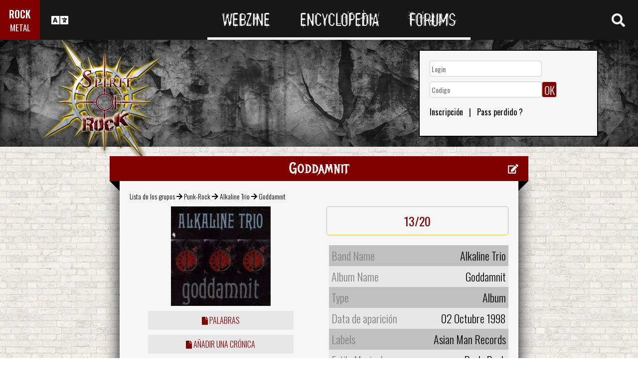

--- FILE ---
content_type: text/html; charset=utf-8
request_url: https://www.spirit-of-rock.com/es/album/Goddamnit/8032
body_size: 13902
content:
<html><head><meta http-equiv="Content-Type" content="text/html; charset=UTF-8"/>
<script>var __ezHttpConsent={setByCat:function(src,tagType,attributes,category,force,customSetScriptFn=null){var setScript=function(){if(force||window.ezTcfConsent[category]){if(typeof customSetScriptFn==='function'){customSetScriptFn();}else{var scriptElement=document.createElement(tagType);scriptElement.src=src;attributes.forEach(function(attr){for(var key in attr){if(attr.hasOwnProperty(key)){scriptElement.setAttribute(key,attr[key]);}}});var firstScript=document.getElementsByTagName(tagType)[0];firstScript.parentNode.insertBefore(scriptElement,firstScript);}}};if(force||(window.ezTcfConsent&&window.ezTcfConsent.loaded)){setScript();}else if(typeof getEzConsentData==="function"){getEzConsentData().then(function(ezTcfConsent){if(ezTcfConsent&&ezTcfConsent.loaded){setScript();}else{console.error("cannot get ez consent data");force=true;setScript();}});}else{force=true;setScript();console.error("getEzConsentData is not a function");}},};</script>
<script>var ezTcfConsent=window.ezTcfConsent?window.ezTcfConsent:{loaded:false,store_info:false,develop_and_improve_services:false,measure_ad_performance:false,measure_content_performance:false,select_basic_ads:false,create_ad_profile:false,select_personalized_ads:false,create_content_profile:false,select_personalized_content:false,understand_audiences:false,use_limited_data_to_select_content:false,};function getEzConsentData(){return new Promise(function(resolve){document.addEventListener("ezConsentEvent",function(event){var ezTcfConsent=event.detail.ezTcfConsent;resolve(ezTcfConsent);});});}</script>
<script>if(typeof _setEzCookies!=='function'){function _setEzCookies(ezConsentData){var cookies=window.ezCookieQueue;for(var i=0;i<cookies.length;i++){var cookie=cookies[i];if(ezConsentData&&ezConsentData.loaded&&ezConsentData[cookie.tcfCategory]){document.cookie=cookie.name+"="+cookie.value;}}}}
window.ezCookieQueue=window.ezCookieQueue||[];if(typeof addEzCookies!=='function'){function addEzCookies(arr){window.ezCookieQueue=[...window.ezCookieQueue,...arr];}}
addEzCookies([{name:"ezoab_77150",value:"mod7; Path=/; Domain=spirit-of-rock.com; Max-Age=7200",tcfCategory:"store_info",isEzoic:"true",},{name:"ezosuibasgeneris-1",value:"34213e8c-e931-4f77-6ba7-24aa3cbfaaeb; Path=/; Domain=spirit-of-rock.com; Expires=Tue, 02 Feb 2027 16:19:17 UTC; Secure; SameSite=None",tcfCategory:"understand_audiences",isEzoic:"true",}]);if(window.ezTcfConsent&&window.ezTcfConsent.loaded){_setEzCookies(window.ezTcfConsent);}else if(typeof getEzConsentData==="function"){getEzConsentData().then(function(ezTcfConsent){if(ezTcfConsent&&ezTcfConsent.loaded){_setEzCookies(window.ezTcfConsent);}else{console.error("cannot get ez consent data");_setEzCookies(window.ezTcfConsent);}});}else{console.error("getEzConsentData is not a function");_setEzCookies(window.ezTcfConsent);}</script><script type="text/javascript" data-ezscrex='false' data-cfasync='false'>window._ezaq = Object.assign({"edge_cache_status":11,"edge_response_time":300,"url":"https://www.spirit-of-rock.com/es/album/Goddamnit/8032"}, typeof window._ezaq !== "undefined" ? window._ezaq : {});</script><script type="text/javascript" data-ezscrex='false' data-cfasync='false'>window._ezaq = Object.assign({"ab_test_id":"mod7"}, typeof window._ezaq !== "undefined" ? window._ezaq : {});window.__ez=window.__ez||{};window.__ez.tf={"NewBanger":"lazyload"};</script><script type="text/javascript" data-ezscrex='false' data-cfasync='false'>window.ezDisableAds = true;</script>
<script data-ezscrex='false' data-cfasync='false' data-pagespeed-no-defer>var __ez=__ez||{};__ez.stms=Date.now();__ez.evt={};__ez.script={};__ez.ck=__ez.ck||{};__ez.template={};__ez.template.isOrig=true;__ez.queue=__ez.queue||function(){var e=0,i=0,t=[],n=!1,o=[],r=[],s=!0,a=function(e,i,n,o,r,s,a){var l=arguments.length>7&&void 0!==arguments[7]?arguments[7]:window,d=this;this.name=e,this.funcName=i,this.parameters=null===n?null:w(n)?n:[n],this.isBlock=o,this.blockedBy=r,this.deleteWhenComplete=s,this.isError=!1,this.isComplete=!1,this.isInitialized=!1,this.proceedIfError=a,this.fWindow=l,this.isTimeDelay=!1,this.process=function(){f("... func = "+e),d.isInitialized=!0,d.isComplete=!0,f("... func.apply: "+e);var i=d.funcName.split("."),n=null,o=this.fWindow||window;i.length>3||(n=3===i.length?o[i[0]][i[1]][i[2]]:2===i.length?o[i[0]][i[1]]:o[d.funcName]),null!=n&&n.apply(null,this.parameters),!0===d.deleteWhenComplete&&delete t[e],!0===d.isBlock&&(f("----- F'D: "+d.name),m())}},l=function(e,i,t,n,o,r,s){var a=arguments.length>7&&void 0!==arguments[7]?arguments[7]:window,l=this;this.name=e,this.path=i,this.async=o,this.defer=r,this.isBlock=t,this.blockedBy=n,this.isInitialized=!1,this.isError=!1,this.isComplete=!1,this.proceedIfError=s,this.fWindow=a,this.isTimeDelay=!1,this.isPath=function(e){return"/"===e[0]&&"/"!==e[1]},this.getSrc=function(e){return void 0!==window.__ezScriptHost&&this.isPath(e)&&"banger.js"!==this.name?window.__ezScriptHost+e:e},this.process=function(){l.isInitialized=!0,f("... file = "+e);var i=this.fWindow?this.fWindow.document:document,t=i.createElement("script");t.src=this.getSrc(this.path),!0===o?t.async=!0:!0===r&&(t.defer=!0),t.onerror=function(){var e={url:window.location.href,name:l.name,path:l.path,user_agent:window.navigator.userAgent};"undefined"!=typeof _ezaq&&(e.pageview_id=_ezaq.page_view_id);var i=encodeURIComponent(JSON.stringify(e)),t=new XMLHttpRequest;t.open("GET","//g.ezoic.net/ezqlog?d="+i,!0),t.send(),f("----- ERR'D: "+l.name),l.isError=!0,!0===l.isBlock&&m()},t.onreadystatechange=t.onload=function(){var e=t.readyState;f("----- F'D: "+l.name),e&&!/loaded|complete/.test(e)||(l.isComplete=!0,!0===l.isBlock&&m())},i.getElementsByTagName("head")[0].appendChild(t)}},d=function(e,i){this.name=e,this.path="",this.async=!1,this.defer=!1,this.isBlock=!1,this.blockedBy=[],this.isInitialized=!0,this.isError=!1,this.isComplete=i,this.proceedIfError=!1,this.isTimeDelay=!1,this.process=function(){}};function c(e,i,n,s,a,d,c,u,f){var m=new l(e,i,n,s,a,d,c,f);!0===u?o[e]=m:r[e]=m,t[e]=m,h(m)}function h(e){!0!==u(e)&&0!=s&&e.process()}function u(e){if(!0===e.isTimeDelay&&!1===n)return f(e.name+" blocked = TIME DELAY!"),!0;if(w(e.blockedBy))for(var i=0;i<e.blockedBy.length;i++){var o=e.blockedBy[i];if(!1===t.hasOwnProperty(o))return f(e.name+" blocked = "+o),!0;if(!0===e.proceedIfError&&!0===t[o].isError)return!1;if(!1===t[o].isComplete)return f(e.name+" blocked = "+o),!0}return!1}function f(e){var i=window.location.href,t=new RegExp("[?&]ezq=([^&#]*)","i").exec(i);"1"===(t?t[1]:null)&&console.debug(e)}function m(){++e>200||(f("let's go"),p(o),p(r))}function p(e){for(var i in e)if(!1!==e.hasOwnProperty(i)){var t=e[i];!0===t.isComplete||u(t)||!0===t.isInitialized||!0===t.isError?!0===t.isError?f(t.name+": error"):!0===t.isComplete?f(t.name+": complete already"):!0===t.isInitialized&&f(t.name+": initialized already"):t.process()}}function w(e){return"[object Array]"==Object.prototype.toString.call(e)}return window.addEventListener("load",(function(){setTimeout((function(){n=!0,f("TDELAY -----"),m()}),5e3)}),!1),{addFile:c,addFileOnce:function(e,i,n,o,r,s,a,l,d){t[e]||c(e,i,n,o,r,s,a,l,d)},addDelayFile:function(e,i){var n=new l(e,i,!1,[],!1,!1,!0);n.isTimeDelay=!0,f(e+" ...  FILE! TDELAY"),r[e]=n,t[e]=n,h(n)},addFunc:function(e,n,s,l,d,c,u,f,m,p){!0===c&&(e=e+"_"+i++);var w=new a(e,n,s,l,d,u,f,p);!0===m?o[e]=w:r[e]=w,t[e]=w,h(w)},addDelayFunc:function(e,i,n){var o=new a(e,i,n,!1,[],!0,!0);o.isTimeDelay=!0,f(e+" ...  FUNCTION! TDELAY"),r[e]=o,t[e]=o,h(o)},items:t,processAll:m,setallowLoad:function(e){s=e},markLoaded:function(e){if(e&&0!==e.length){if(e in t){var i=t[e];!0===i.isComplete?f(i.name+" "+e+": error loaded duplicate"):(i.isComplete=!0,i.isInitialized=!0)}else t[e]=new d(e,!0);f("markLoaded dummyfile: "+t[e].name)}},logWhatsBlocked:function(){for(var e in t)!1!==t.hasOwnProperty(e)&&u(t[e])}}}();__ez.evt.add=function(e,t,n){e.addEventListener?e.addEventListener(t,n,!1):e.attachEvent?e.attachEvent("on"+t,n):e["on"+t]=n()},__ez.evt.remove=function(e,t,n){e.removeEventListener?e.removeEventListener(t,n,!1):e.detachEvent?e.detachEvent("on"+t,n):delete e["on"+t]};__ez.script.add=function(e){var t=document.createElement("script");t.src=e,t.async=!0,t.type="text/javascript",document.getElementsByTagName("head")[0].appendChild(t)};__ez.dot=__ez.dot||{};__ez.queue.addFileOnce('/detroitchicago/boise.js', '/detroitchicago/boise.js?gcb=195-0&cb=5', true, [], true, false, true, false);__ez.queue.addFileOnce('/parsonsmaize/abilene.js', '/parsonsmaize/abilene.js?gcb=195-0&cb=e80eca0cdb', true, [], true, false, true, false);__ez.queue.addFileOnce('/parsonsmaize/mulvane.js', '/parsonsmaize/mulvane.js?gcb=195-0&cb=e75e48eec0', true, ['/parsonsmaize/abilene.js'], true, false, true, false);__ez.queue.addFileOnce('/detroitchicago/birmingham.js', '/detroitchicago/birmingham.js?gcb=195-0&cb=539c47377c', true, ['/parsonsmaize/abilene.js'], true, false, true, false);</script>
<script data-ezscrex="false" type="text/javascript" data-cfasync="false">window._ezaq = Object.assign({"ad_cache_level":0,"adpicker_placement_cnt":0,"ai_placeholder_cache_level":0,"ai_placeholder_placement_cnt":-1,"domain":"spirit-of-rock.com","domain_id":77150,"ezcache_level":0,"ezcache_skip_code":14,"has_bad_image":0,"has_bad_words":0,"is_sitespeed":0,"lt_cache_level":0,"response_size":44199,"response_size_orig":38346,"response_time_orig":289,"template_id":120,"url":"https://www.spirit-of-rock.com/es/album/Goddamnit/8032","word_count":0,"worst_bad_word_level":0}, typeof window._ezaq !== "undefined" ? window._ezaq : {});__ez.queue.markLoaded('ezaqBaseReady');</script>
<script type='text/javascript' data-ezscrex='false' data-cfasync='false'>
window.ezAnalyticsStatic = true;

function analyticsAddScript(script) {
	var ezDynamic = document.createElement('script');
	ezDynamic.type = 'text/javascript';
	ezDynamic.innerHTML = script;
	document.head.appendChild(ezDynamic);
}
function getCookiesWithPrefix() {
    var allCookies = document.cookie.split(';');
    var cookiesWithPrefix = {};

    for (var i = 0; i < allCookies.length; i++) {
        var cookie = allCookies[i].trim();

        for (var j = 0; j < arguments.length; j++) {
            var prefix = arguments[j];
            if (cookie.indexOf(prefix) === 0) {
                var cookieParts = cookie.split('=');
                var cookieName = cookieParts[0];
                var cookieValue = cookieParts.slice(1).join('=');
                cookiesWithPrefix[cookieName] = decodeURIComponent(cookieValue);
                break; // Once matched, no need to check other prefixes
            }
        }
    }

    return cookiesWithPrefix;
}
function productAnalytics() {
	var d = {"pr":[6],"omd5":"fbe7cba5acf2ac92613ec4268b5c54f0","nar":"risk score"};
	d.u = _ezaq.url;
	d.p = _ezaq.page_view_id;
	d.v = _ezaq.visit_uuid;
	d.ab = _ezaq.ab_test_id;
	d.e = JSON.stringify(_ezaq);
	d.ref = document.referrer;
	d.c = getCookiesWithPrefix('active_template', 'ez', 'lp_');
	if(typeof ez_utmParams !== 'undefined') {
		d.utm = ez_utmParams;
	}

	var dataText = JSON.stringify(d);
	var xhr = new XMLHttpRequest();
	xhr.open('POST','/ezais/analytics?cb=1', true);
	xhr.onload = function () {
		if (xhr.status!=200) {
            return;
		}

        if(document.readyState !== 'loading') {
            analyticsAddScript(xhr.response);
            return;
        }

        var eventFunc = function() {
            if(document.readyState === 'loading') {
                return;
            }
            document.removeEventListener('readystatechange', eventFunc, false);
            analyticsAddScript(xhr.response);
        };

        document.addEventListener('readystatechange', eventFunc, false);
	};
	xhr.setRequestHeader('Content-Type','text/plain');
	xhr.send(dataText);
}
__ez.queue.addFunc("productAnalytics", "productAnalytics", null, true, ['ezaqBaseReady'], false, false, false, true);
</script><base href="https://www.spirit-of-rock.com/es/album/Goddamnit/8032"/>
<meta name="viewport" content="width=device-width, initial-scale=1, shrink-to-fit=no"/>
<link rel="icon" type="image/png" href="https://www.spirit-of-rock.com/mes%20images/spirit-of-rock.png"/>
<link href="https://maxcdn.bootstrapcdn.com/bootstrap/3.3.7/css/bootstrap.min.css" rel="stylesheet" integrity="sha384-BVYiiSIFeK1dGmJRAkycuHAHRg32OmUcww7on3RYdg4Va+PmSTsz/K68vbdEjh4u" crossorigin="anonymous"/>
<!-- <script defer src="https://pro.fontawesome.com/releases/v5.0.9/js/all.js" integrity="sha384-DtPgXIYsUR6lLmJK14ZNUi11aAoezQtw4ut26Zwy9/6QXHH8W3+gjrRDT+lHiiW4" crossorigin="anonymous"></script>-->
<script defer="" src="/css/fontawesome/js/all.js"></script>
<link href="https://cdnjs.cloudflare.com/ajax/libs/limonte-sweetalert2/6.7.0/sweetalert2.min.css" rel="stylesheet"/>
<link rel="stylesheet" href="/css/main.less.css?version=14" media="screen"/>

<!-- Ezoic Ad Testing Code-->

<!-- Ezoic Ad Testing Code-->

<script type="text/javascript" src="/js/Oldmain.js?v=2"></script>
<script>
var LANG="en";
var LANG_TEXT="es";

var TextConfirmationLogout="Que quieres hacer ?";
var TextConfirmationLogoutYes="Dejame salir!";
var TextConfirmationLogoutNo="Quedar aqui";
</script>
<meta http-equiv="Content-Language" content="es"/>
<link rel="alternate" hreflang="en" href="https://www.spirit-of-rock.com/en/album/Goddamnit/8032" \=""/><link rel="alternate" hreflang="fr" href="https://www.spirit-of-rock.com/fr/album/Goddamnit/8032" \=""/><link rel="alternate" hreflang="de" href="https://www.spirit-of-rock.com/de/album/Goddamnit/8032" \=""/><link rel="alternate" hreflang="zh-cn" href="https://www.spirit-of-rock.com/cn/album/Goddamnit/8032" \=""/><link rel="alternate" hreflang="pt-pt" href="https://www.spirit-of-rock.com/pt/album/Goddamnit/8032" \=""/><link rel="alternate" hreflang="es-es" href="https://www.spirit-of-rock.com/es/album/Goddamnit/8032" \=""/><link rel="alternate" hreflang="ru" href="https://www.spirit-of-rock.com/ru/album/Goddamnit/8032" \=""/><link rel="alternate" hreflang="pl" href="https://www.spirit-of-rock.com/pl/album/Goddamnit/8032" \=""/><script type="text/javascript">
var _lang="en";
</script>
<title>Alkaline Trio Goddamnit (Album)- Spirit of Rock Webzine (es)</title>
<meta name="description" content="Alkaline Trio : Goddamnit,disco, crónica, tracklist, mp3, textos"/>
<meta name="keywords" content="Alkaline Trio,Goddamnit,disco, crónica, tracklist, mp3, textos"/>
<meta property="og:title" content="Alkaline Trio : Goddamnit"/>
<meta property="og:description" content=""/><meta property="og:image" content="https://www.spirit-of-rock.com/cover.php?id_album=8032"/><link rel="image_src" type="image/jpeg" href="https://www.spirit-of-rock.com/les%20goupes/A/Alkaline Trio/Goddamnit/Goddamnit.jpg"/><meta http-equiv="Content-Type" content="text/html; charset=UTF-8"/><meta http-equiv="Cache-Control" content="no-cache"/>
<meta http-equiv="Pragma" content="no-cache"/>
<meta http-equiv="Cache" content="no store"/>
<meta http-equiv="Expires" content="0"/>
<script language="JavaScript">

var _lang="en";

function listen(lien_audio,id_audio,type)
{
		$('#AudioPlayer').html("");
		$('.BandCampPlayer').hide();
		$('#'+id_audio).show();
}

function DisplayCensoredCover(id_album,cover)
{
	var AJAX_URL = 'get_censored_cover.php';
	///get the censored cover
	$.ajax({
		  url: '/ajax/' + AJAX_URL + '?id_album='+id_album+"&cover="+cover
		}).done(function( xml ) {	
			$('.CensoredCover_'+cover).removeClass('censored_cover');
			$('.CensoredCover_'+cover).html('<a href="/censored/'+$(xml).find('cover').text()+'" class=fancybox><img src="/censored/'+$(xml).find('cover').text()+'" STYLE="max-width: 250px;"></a>');
			$('.fancybox').fancybox();
		});
}

</script>
<script src="/js/ckeditorNewsFeed/ckeditor.js"></script>
<style>
.hreview-aggregate{
	display:none;
}
.cover img{
	max-width:350px;
}
.censored_cover{
	width:80%;
	height:250px;
	background:black;
	padding:20px;
	display: block;
	margin: auto;
	color:whitesmoke;
}
.censored_cover a{
	color:whitesmoke;
}
</style>
<link href="https://cdnjs.cloudflare.com/ajax/libs/OwlCarousel2/2.2.1/assets/owl.carousel.min.css" rel="stylesheet"/>
<link href="https://cdnjs.cloudflare.com/ajax/libs/OwlCarousel2/2.2.1/assets/owl.theme.default.min.css" rel="stylesheet"/>
<link rel="stylesheet" type="text/css" href="/js/fancybox/source/jquery.fancybox.css?v=2.1.5" media="screen"/>
<link rel='canonical' href='https://www.spirit-of-rock.com/es/album/Goddamnit/8032' />
<script type='text/javascript'>
var ezoTemplate = 'old_site_noads';
var ezouid = '1';
var ezoFormfactor = '1';
</script><script data-ezscrex="false" type='text/javascript'>
var soc_app_id = '0';
var did = 77150;
var ezdomain = 'spirit-of-rock.com';
var ezoicSearchable = 1;
</script></head>



<body itemscope="" itemtype="http://schema.org/MusicAlbum">
<header class="hidden-xs hidden-sm">
    <div id="topbar">
	<div>
	<div id="portal">
	<span>ROCK</span>
          <span><a href="https://www.spirit-of-metal.com">METAL</a></span>        </div>
      <div id="language-switcher">
        <i class="fa fa-language"></i>
        <img class="close" src="/img/cross.png" alt="Fermer"/>
      </div>
      <div id="languages">
	  <a href="/en/album/Goddamnit/8032" onclick="setCookie(&#39;clang&#39;,&#39;en&#39;,31,&#39;/&#39;);">EN</a><a href="/fr/album/Goddamnit/8032" onclick="setCookie(&#39;clang&#39;,&#39;fr&#39;,31,&#39;/&#39;);">FR</a><a href="/de/album/Goddamnit/8032" onclick="setCookie(&#39;clang&#39;,&#39;de&#39;,31,&#39;/&#39;);">DE</a><a href="/cn/album/Goddamnit/8032" onclick="setCookie(&#39;clang&#39;,&#39;中文&#39;,31,&#39;/&#39;);">中文</a><a href="/pt/album/Goddamnit/8032" onclick="setCookie(&#39;clang&#39;,&#39;pt&#39;,31,&#39;/&#39;);">PT</a><a href="/es/album/Goddamnit/8032" onclick="setCookie(&#39;clang&#39;,&#39;es&#39;,31,&#39;/&#39;);">ES</a><a href="/ru/album/Goddamnit/8032" onclick="setCookie(&#39;clang&#39;,&#39;ru&#39;,31,&#39;/&#39;);">RU</a><a href="/pl/album/Goddamnit/8032" onclick="setCookie(&#39;clang&#39;,&#39;pl&#39;,31,&#39;/&#39;);">PL</a>	  
      </div>
	  </div>
      <nav>
        <ul>
          <a href="https://www.spirit-of-rock.com"><li>Webzine</li></a>
          <a href="/es/encyclopedia"><li>Encyclopedia</li></a>
          <a href="/forum/en/" target="_blank"><li>Forums</li></a>
        </ul>
      </nav>
      <div id="search-toggle">
        <i class="fa fa-search" aria-hidden="true"></i>
        <img class="close" src="/img/cross.png" alt="Fermer"/>
      </div>
      <div id="search-box">
		<form action="/find.php" method="get"><input type="hidden" name="l" value="es"/><input id="GlobalSearchField" type="text" name="nom" placeholder="Buscar"/></form>
        <div class="options row">
		
		<a href="https://www.spirit-of-rock.com/es/reviews/1" class="col-xs-3">
            <i class="fa fal fa-edit fa-2x"></i>
            <div>Crónicas</div>
          </a><a href="https://www.spirit-of-rock.com/es/interviews/1" class="col-xs-3">
            <i class="fa fa-microphone fa-2x"></i>
            <div>Entrevistas</div>
          </a><a href="https://www.spirit-of-rock.com/es/live/1" class="col-xs-3">
            <i class="fa fal fa-file-alt fa-2x"></i>
            <div>Live Reports</div>
          </a><a href="https://www.spirit-of-rock.com/es/pictures/1" class="col-xs-3">
            <i class="fa fa-camera fa-2x"></i>
            <div>Galerías Fotos</div>
          </a></div><div class="options row"><a href="/es/bands/1" class="col-xs-3">
            <i class="fa fa-users fa-2x"></i>
            <div>Grupos</div>
          </a><a href="https://www.spirit-of-rock.com/es/albums/1" class="col-xs-3">
            <i class="fa fa-music fa-2x"></i>
            <div>Discos</div>
          </a><a href="/es/styles" class="col-xs-3">
            <i class="fa fa-hashtag fa-2x"></i>
            <div>Estilo Musical</div>
          </a><a href="/es/artists/1" class="col-xs-3">
            <i class="fa fa-address-book fa-2x"></i>
            <div>Artistas</div>
          </a></div>
		<div class="options row"><a href="/es/audios/1" class="col-xs-3">
            <i class="fa fa-file-audio fa-2x"></i>
            <div>Audio</div>
          </a><a href="/es/videos/1" class="col-xs-3">
            <i class="fa fa-video fa-2x"></i>
            <div>Video</div>
          </a><a href="/es/labels/1" class="col-xs-3">
            <i class="fa fa-tag fa-2x"></i>
            <div>Labels</div>
          </a><a href="/es/places/1" class="col-xs-3">
            <i class="fa fa-map-marker fa-2x"></i>
            <div>Sitio</div>
          </a>		
        </div>
      </div>
    </div>
	
    <div id="banner">
      <figure>
        <a href="https://www.spirit-of-rock.com"><img id="logo" src="/img/logo_2.png" alt="Spirit of Rock"/></a>
      </figure>
	        <div class="FullDesktopAds" style="padding-top:50px">
	  
		<!-- Ezoic - Desktop Header Main Site - top_of_page -->
<div id="ezoic-pub-ad-placeholder-101">


		
		</div><!-- End Ezoic - Desktop Header Main Site - top_of_page -->
		</div>
	  <div id="login"><form method="post" id="FORMlogin" action="/fonctions/login.php?page=/es/album/Goddamnit/8032">
	
		<div><input type="text" class="SubmitSmallNEW" name="login_log" id="login_log" size="30" placeholder=" Login"/></div>
	
	<div style="margin-top:5px;float:left;">
		<div style="margin-top:5px;float:left;"><input type="password" class="SubmitSmallNEW" name="password_log" id="password_log" size="30" placeholder=" Codigo"/></div>
		<div style="margin-top:5px;float:left;"><input type="Submit" class="btn-yellow" value="OK"/></div>
	</div>
	<div style="margin-top:60px;font-size:16px;">
	<a href="/membre/ajout_membre-l-es.html" ref="nofollow"> Inscripción</a>   |   
	<a href="/membre/generate_pass-l-es.html" ref="nofollow"> Pass perdido ?</a>
	</div></form></div> 
      </div>
    
  </header>
  <div id="m-header" class="container-fluid hidden-md hidden-lg hidden-xl">
    <div id="m-portal" class="row">
      <div class="col-xs-7 hidden-xs">
	  
	  <a class="som" href="https://www.spirit-of-rock.com">SPIRIT OF <span>ROCK</span></a> | 
			<a class="sor" href="https://www.spirit-of-metal.com">SPIRIT OF <span>METAL</span></a>	
      </div>
	  <div class="col-xs-5  hidden-md hidden-lg hidden-xl hidden-sm">
	  
	  <a class="som" href="https://www.spirit-of-rock.com"><span>ROCK</span></a> | 
			<a class="sor" href="https://www.spirit-of-metal.com"> <span>METAL</span></a>	
      </div>
      <div id="m-switchers" class="col-sm-5 col-xs-7">
        <i class="fa fa-language" style="cursor:pointer" data-toggle="collapse" data-target="#m-languages"></i>
        <i class="fa fa-search" style="cursor:pointer" data-toggle="collapse" data-target="#m-options" aria-expanded="true"></i>
        <i class="fa fa-user" style="cursor:pointer" data-toggle="collapse" data-target="#m-login"></i>
		      </div>
    </div>
    <div id="m-languages" class="row collapse">
      <div class="col-xs-12">
        <ul>
		<li><a href="/en/album/Goddamnit/8032" onclick="setCookie(&#39;clang&#39;,&#39;en&#39;,31,&#39;/&#39;);">EN</a></li><li><a href="/fr/album/Goddamnit/8032" onclick="setCookie(&#39;clang&#39;,&#39;fr&#39;,31,&#39;/&#39;);">FR</a></li><li><a href="/de/album/Goddamnit/8032" onclick="setCookie(&#39;clang&#39;,&#39;de&#39;,31,&#39;/&#39;);">DE</a></li><li><a href="/cn/album/Goddamnit/8032" onclick="setCookie(&#39;clang&#39;,&#39;中文&#39;,31,&#39;/&#39;);">中文</a></li><li><a href="/pt/album/Goddamnit/8032" onclick="setCookie(&#39;clang&#39;,&#39;pt&#39;,31,&#39;/&#39;);">PT</a></li><li><a href="/es/album/Goddamnit/8032" onclick="setCookie(&#39;clang&#39;,&#39;es&#39;,31,&#39;/&#39;);" class="m-active">ES</a></li><li><a href="/ru/album/Goddamnit/8032" onclick="setCookie(&#39;clang&#39;,&#39;ru&#39;,31,&#39;/&#39;);">RU</a></li><li><a href="/pl/album/Goddamnit/8032" onclick="setCookie(&#39;clang&#39;,&#39;pl&#39;,31,&#39;/&#39;);">PL</a></li>        </ul>
      </div>
    </div>
    <div id="m-options" class="collapse" aria-expanded="true" style="">
	<form action="/find.php" method="get" style="padding:0 10px 0 10px;">
		<div class="SearchFieldAndButton"><input id="GlobalSearchField" type="text" name="nom" placeholder="Buscar"/>
		<input type="submit" value="GO" class="btn-yellow"/></div></form>
      <div class="row">
	  <a href="https://www.spirit-of-rock.com/es/reviews/1" class="col-xs-3">
            <i class="fa fal fa-edit fa-2x"></i>
            <div>Crónicas</div>
          </a><a href="https://www.spirit-of-rock.com/es/interviews/1" class="col-xs-3">
            <i class="fa fa-microphone fa-2x"></i>
            <div>Entrevistas</div>
          </a><a href="https://www.spirit-of-rock.com/es/live/1" class="col-xs-3">
            <i class="fa fal fa-file-alt fa-2x"></i>
            <div>Live Reports</div>
          </a><a href="https://www.spirit-of-rock.com/es/pictures/1" class="col-xs-3">
            <i class="fa fa-camera fa-2x"></i>
            <div>Galerías Fotos</div>
          </a></div><div class="options row"><a href="/es/bands/1" class="col-xs-3">
            <i class="fa fa-users fa-2x"></i>
            <div>Grupos</div>
          </a><a href="https://www.spirit-of-rock.com/es/albums/1" class="col-xs-3">
            <i class="fa fa-music fa-2x"></i>
            <div>Discos</div>
          </a><a href="/es/styles" class="col-xs-3">
            <i class="fa fa-hashtag fa-2x"></i>
            <div>Estilo Musical</div>
          </a><a href="/es/artists/1" class="col-xs-3">
            <i class="fa fa-address-book fa-2x"></i>
            <div>Artistas</div>
          </a></div>
		<div class="options row"><a href="/es/audios/1" class="col-xs-3">
            <i class="fa fa-file-audio fa-2x"></i>
            <div>Audio</div>
          </a><a href="/es/videos/1" class="col-xs-3">
            <i class="fa fa-video fa-2x"></i>
            <div>Video</div>
          </a><a href="/es/labels/1" class="col-xs-3">
            <i class="fa fa-tag fa-2x"></i>
            <div>Labels</div>
          </a><a href="/es/places/1" class="col-xs-3">
            <i class="fa fa-map-marker fa-2x"></i>
            <div>Sitio</div>
          </a>		
      </div>
    </div>
    <div id="m-login" class="row collapse">
	<div id="login"><form method="post" id="FORMlogin" action="/fonctions/login.php?page=/es/album/Goddamnit/8032">
				<div><input type="text" class="SubmitSmallNEW" name="login_log" id="login_log" size="30" placeholder=" Login"/></div>
			
			<div style="margin-top:5px;">
				<div style="margin-top:5px;"><input type="password" class="SubmitSmallNEW" name="password_log" id="password_log" size="30" placeholder=" Codigo"/></div>
				<div style="margin-top:5px;"><input type="Submit" id="m-login-btn" value="OK"/></div>
			</div>
			<div style="margin-top:10px;font-size:16px;">
			<a href="/membre/ajout_membre-l-es.html" ref="nofollow"> AAAAInscripción</a>
			<a href="/membre/generate_pass-l-es.html" ref="nofollow"> Pass perdido ?</a>
			</div></form></div>AAAAAAA    </div>
    <nav id="m-nav" class="row">
      <div class="col-xs-4">
        <a href="https://www.spirit-of-rock.com">Webzine</a>
      </div>
      <div class="col-xs-4">
        <a href="/es/encyclopedia">Encyclopedia</a>
      </div>
      <div class="col-xs-4">
        <a href="/forum/" target="_blank">Forums</a>
      </div>
    </nav>
  </div>
  <main id="encyclopedia" class="container">
		<div class="row">
        <div class="col-xs-12"><div class="row"><div class="col-xs-12"><section id="album" class="xlarge-box center-block">
			<div class="controls"><a href="#" onclick="$(&#39;#controlsoptions&#39;).slideDown();return false;"><i class="fa fa-edit fa-lg"></i></a></div>
            <h2 class="ribbon">Goddamnit</h2>
            <div class="content">			
			<div class="controlsoptions" id="controlsoptions">
				<div class="row">
					<a href="/soumission/album/album_edit-id_album-8032-l-es.html" class="col-xs-4 text-center" rel="nofollow"><i class="fa fa-edit fa-2x"></i><br/>Edit the album</a>
					<a href="/contact2-ChangeRequest-1-id_album-8032-l-es.html" class="col-xs-4 text-center" rel="nofollow"><i class="fa fa-envelope fa-2x"></i><br/>Report an error</a>
				</div></div><ol itemscope="" itemtype="http://schema.org/BreadcrumbList" class="hidden">
			<li itemprop="itemListElement" itemscope="" itemtype="http://schema.org/ListItem">
				<a itemprop="item" href="https://www.spirit-of-rock.com/es/style/Punk-Rock"><span itemprop="name">Punk-Rock</span></a>
					<meta itemprop="position" content="1"/>
			</li>
			<li itemprop="itemListElement" itemscope="" itemtype="http://schema.org/ListItem">
				<a itemprop="item" href="https://www.spirit-of-rock.com//es/band/Alkaline_Trio">
					<span itemprop="name">Alkaline Trio</span></a>
					<meta itemprop="position" content="2"/>
				
			</li>
			</ol><div style="font-size:14px;padding-bottom:10px;"><a href="/es/bands/1">Lista de los grupos</a> 
	  <i class="fa fa-arrow-right" aria-hidden="true"></i> <a href="/es/style/Punk-Rock">Punk-Rock</a> 
	  <i class="fa fa-arrow-right" aria-hidden="true"></i> <a href="/es/band/Alkaline_Trio">Alkaline Trio</a> 
	   <i class="fa fa-arrow-right" aria-hidden="true"></i> <span itemprop="name">Goddamnit</span></div><div class="row" align="center"><figure class="col-sm-6 cover text-center"><a href="/les%20goupes/A/Alkaline Trio/Goddamnit/Goddamnit.jpg" class="fancybox"><img src="/les%20goupes/A/Alkaline Trio/Goddamnit/Goddamnit.jpg" alt="" title=""/></a><figcaption><a href="/parole-groupe-Alkaline_Trio-nom_album-Goddamnit-l-es.html" class="more"><i class="fa fa-file" aria-hidden="true"></i> Palabras</a></figcaption><figcaption><a href="/soumission/submit_review-id_album-8032-l-es.html" rel="nofollow" class="more"><i class="fa fa-file"></i> añadir una crónica </a></figcaption><figcaption><a href="/soumission/audio-id_album-8032-l-es.html" rel="nofollow" class="more"><i class="fa fa-music"></i> Add an audio file</a></figcaption></figure> 
  <div class="col-sm-6"><div class="noteitemprop=&#34;AggregateRating&#34;" itemscope="" itemtype="http://schema.org/AggregateRating">
				<div itemprop="itemReviewed" itemscope="" itemtype="https://schema.org/MusicAlbum">
				<img itemprop="image" src="/les%20goupes/A/Alkaline Trio/Goddamnit/Goddamnit.jpg" class="hidden"/>
				<span itemprop="name" class="hidden">Alkaline Trio : Goddamnit</span>
				</div>
					<meta itemprop="ratingValue" content="13"/>
					<meta itemprop="bestRating" content="20"/>
					<meta itemprop="worstRating" content="0"/>
					<meta itemprop="ratingCount" content="1"/>
		<a id="main-grade" href="/liste_vote_album-id_album-8032-l-es.html" id="AffichenoteAlbum" rel="nofollow">13/20</a></div>
  <div id="profile">
  <div>
	<span>Band Name</span>
	<span>Alkaline Trio</span>
	</div>
	<div>
	<span>Album Name</span>
	<span>Goddamnit</span>
	</div>
  <div>
	<span>Type</span>
	<span>Album</span>
	</div>
	<div>
		<span>Data de aparición</span>
		<span> 02 Octubre 1998</span>
	</div>
	<div>
		<span>Labels</span>
		<span><a href="/es/label/Asian_Man_Records" onmouseover="PopInfoLabel(&#39;9984&#39;,&#39;en&#39;);" onmouseout="killInfoLabel()">Asian Man Records</a></span>
	</div><div><span>Estilo Musical</span><span><a href="/es/style/Punk-Rock">Punk-Rock</a></span>
		</div>
		<div><span>Miembros poseen este álbum</span><span><a href="/album_list_possede-id_album-8032-l-es.html" id="nb_possede" rel="nofollow">4</a></span>
		</div></div></div></div>
	<div class="row">
              <div class="col-sm-6"><section id="tracklist">
                  <h3 class="ribbon">Tracklist</h3><span style="color:#000;"><table width="100%"><tbody><tr><td style="color:#000;"><span style="color:#800000;font-weight:bold;">1.  </span>Cringe                 </td><td><span style="color:#FEBA00;">02:23</span></td></tr><tr><td style="color:#000;"><span style="color:#800000;font-weight:bold;">2.  </span>Cop                    </td><td><span style="color:#FEBA00;">02:18</span></td></tr><tr><td style="color:#000;"><span style="color:#800000;font-weight:bold;">3.  </span>San Francisco          </td><td><span style="color:#FEBA00;">03:52</span></td></tr><tr><td style="color:#000;"><span style="color:#800000;font-weight:bold;">4.  </span>Nose Over Tail         </td><td><span style="color:#FEBA00;">02:37</span></td></tr><tr><td style="color:#000;"><span style="color:#800000;font-weight:bold;">5.  </span>As You Were            </td><td><span style="color:#FEBA00;">02:11</span></td></tr><tr><td style="color:#000;"><span style="color:#800000;font-weight:bold;">6.  </span>Enjoy Your Day         </td><td><span style="color:#FEBA00;">02:17</span></td></tr><tr><td style="color:#000;"><span style="color:#800000;font-weight:bold;">7.  </span>Clavicle               </td><td><span style="color:#FEBA00;">02:28</span></td></tr><tr><td style="color:#000;"><span style="color:#800000;font-weight:bold;">8.  </span>My Little Needle       </td><td><span style="color:#FEBA00;">03:01</span></td></tr><tr><td style="color:#000;"><span style="color:#800000;font-weight:bold;">9.  </span>Southern Rock          </td><td><span style="color:#FEBA00;">03:05</span></td></tr><tr><td style="color:#000;"><span style="color:#800000;font-weight:bold;">10.  </span>Message from Kathlene </td><td><span style="color:#FEBA00;">03:22</span></td></tr><tr><td style="color:#000;"><span style="color:#800000;font-weight:bold;">11.  </span>Trouble Breathing     </td><td><span style="color:#FEBA00;">03:55</span></td></tr><tr><td style="color:#000;"><span style="color:#800000;font-weight:bold;">12.  </span>Sorry About That      </td><td><span style="color:#FEBA00;">03:21</span></td></tr><tr><td style="color:#000;"></td></tr><tr style="height:2px;"><td></td></tr><tr><td style="color:#000;"><span style="color:#800000;">Total playing time</span>        </td><td><span style="color:#FEBA00;">34:50</span></td></tr></tbody></table></span></section></div>
	<div class="col-sm-6">
		<section id="Buy">
		<h3 class="ribbon">Buy this album</h3>
		<div class="row">
			<div class="col-xs-6 text-center"><a href="https://www.amazon.com/gp/product/B0013FSZG2?ie=UTF8&amp;tag=spiofmetweb-20&amp;linkCode=as2&amp;camp=1642&amp;creative=6746&amp;creativeASIN=B0013FSZG2" target="_blank"><i class="fab fa-amazon" aria-hidden="true" style="font-size:36px;"></i></a> <span style="font-size:20px;"><div id="AlbumPriceInfo"><a href="https://www.amazon.com/gp/product/B0013FSZG2?ie=UTF8&amp;tag=spiofmetweb-20&amp;linkCode=as2&amp;camp=1642&amp;creative=6746&amp;creativeASIN=B0013FSZG2" target="_blank">$21.77</a></div></span><br/></div><div class="col-xs-6 text-center"></div></div>
	<div class="row"> <nobr><img src="/mes%20images/flags/usa.png"/><span id="InfoPricecom" style="font-size:16px;"><a href="https://www.amazon.com/gp/product/B0013FSZG2?ie=UTF8&amp;tag=spiofmetweb-20&amp;linkCode=as2&amp;camp=1642&amp;creative=6746&amp;creativeASIN=B0013FSZG2" target="_blank"> $21.77</a></span></nobr> <nobr><img src="/mes%20images/flags/France.png"/><span id="InfoPricefr" style="font-size:16px;"><a href="https://www.amazon.fr/gp/product/B0013FSZG2?ie=UTF8&amp;tag=spiritofmetal-21&amp;linkCode=as2&amp;camp=1642&amp;creative=6746&amp;creativeASIN=B0013FSZG2" target="_blank"> 26,56 €</a></span></nobr> <nobr><img src="/mes%20images/flags/Germany.png"/><span id="InfoPricede" style="font-size:16px;"><a href="https://www.amazon.de/gp/product/B0013FSZG2?ie=UTF8&amp;tag=spiofmet-21&amp;linkCode=as2&amp;camp=1642&amp;creative=6746&amp;creativeASIN=B0013FSZG2" target="_blank"> 25,85 €</a></span></nobr> <nobr><img src="/mes%20images/flags/United Kingdom.png"/><span id="InfoPriceuk" style="font-size:16px;"><a href="https://www.amazon.co.uk/gp/product/B0013FSZG2?ie=UTF8&amp;tag=spiofmet0e-21&amp;linkCode=as2&amp;camp=1642&amp;creative=6746&amp;creativeASIN=B0013FSZG2" target="_blank"> £11.10</a></span></nobr> <nobr><img src="/mes%20images/flags/Canada.png"/><span id="InfoPriceca" style="font-size:16px;"><a href="https://www.amazon.ca/gp/product/B0013FSZG2?ie=UTF8&amp;tag=spiofmet-20&amp;linkCode=as2&amp;camp=1642&amp;creative=6746&amp;creativeASIN=B0013FSZG2" target="_blank"> $43.06</a></span></nobr> <nobr><img src="/mes%20images/flags/Italy.png"/><span id="InfoPriceit" style="font-size:16px;"><a href="https://www.amazon.it/gp/product/B0013FSZG2?ie=UTF8&amp;tag=spiofmet03-21&amp;linkCode=as2&amp;camp=1642&amp;creative=6746&amp;creativeASIN=B0013FSZG2" target="_blank"> 32,53 €</a></span></nobr> <nobr><img src="/mes%20images/flags/Spain.png"/><span id="InfoPricees" style="font-size:16px;"><a href="https://www.amazon.es/gp/product/B0013FSZG2?ie=UTF8&amp;tag=spiofmet04-21&amp;linkCode=as2&amp;camp=1642&amp;creative=6746&amp;creativeASIN=B0013FSZG2" target="_blank"> 75,01 €</a></span></nobr><br/><span class="indication">Spirit of Rock is reader-supported. When you buy through the links on our site we may earn an affiliate commission</span></div></section><section class="small-box center-block" id="BandInfo">
		<h3 class="ribbon">Alkaline Trio</h3>
		<div class="content text-center"><a href="/es/band/Alkaline_Trio"><img src="/les%20goupes/A/Alkaline%20Trio/pics/03b6_1.jpg" style="max-width:300px;"/></a>
	<a href="/es/band/Alkaline_Trio" class="More">Saber más</a>
	</div></section></div></div></div></section></div></div><br/>
	<div class="row"><div class="col-xs-12">
	<section class="xlarge-box center-block">
		<h2 class="ribbon">Other productions from Alkaline Trio</h2>
		<div class="content"><div class="row"><div class="col-xs-3 col-sm-2">
		<a href="https://www.spirit-of-rock.com/es/album/Blood,_Hair,_and_Eyeballs/118551"><img src="/les%20goupes/A/Alkaline Trio/Blood, Hair, and Eyeballs/Blood, Hair, and Eyeballs_2840.jpg" width="75" height="75" title="Alkaline Trio : Blood, Hair, and Eyeballs" alt="Alkaline Trio : Blood, Hair, and Eyeballs" border="0"/></a><br/>
		<span style="font-size:12px;"><a href="https://www.spirit-of-rock.com/es/album/Blood,_Hair,_and_Eyeballs/118551">Blood, Hair, and Eyeballs</a></span>
		</div><div class="col-xs-3 col-sm-2">
		<a href="https://www.spirit-of-rock.com/es/album/Is_This_Thing_Cursed/111695"><img src="/les%20goupes/A/Alkaline Trio/Is This Thing Cursed/Is This Thing Cursed_7833.jpeg" width="75" height="75" title="Alkaline Trio : Is This Thing Cursed?" alt="Alkaline Trio : Is This Thing Cursed?" border="0"/></a><br/>
		<span style="font-size:12px;"><a href="https://www.spirit-of-rock.com/es/album/Is_This_Thing_Cursed/111695">Is This Thing Cursed?</a></span>
		</div><div class="col-xs-3 col-sm-2">
		<a href="https://www.spirit-of-rock.com/es/album/My_Shame_Is_True/80589"><img src="/les%20goupes/A/Alkaline Trio/My Shame Is True/My Shame Is True_3304.png" width="75" height="75" title="Alkaline Trio : My Shame Is True" alt="Alkaline Trio : My Shame Is True" border="0"/></a><br/>
		<span style="font-size:12px;"><a href="https://www.spirit-of-rock.com/es/album/My_Shame_Is_True/80589">My Shame Is True</a></span>
		</div><div class="col-xs-3 col-sm-2">
		<a href="https://www.spirit-of-rock.com/es/album/This_Addiction/27827"><img src="/les%20goupes/A/Alkaline Trio/This Addiction/This Addiction_8032.jpg" width="75" height="75" title="Alkaline Trio : This Addiction" alt="Alkaline Trio : This Addiction" border="0"/></a><br/>
		<span style="font-size:12px;"><a href="https://www.spirit-of-rock.com/es/album/This_Addiction/27827">This Addiction</a></span>
		</div><div class="col-xs-3 col-sm-2">
		<a href="https://www.spirit-of-rock.com/es/album/Agony__Irony/17553"><img src="/les%20goupes/A/Alkaline Trio/Agony   Irony/Agony   Irony_5044.jpg" width="75" height="75" title="Alkaline Trio : Agony &amp; Irony" alt="Alkaline Trio : Agony &amp; Irony" border="0"/></a><br/>
		<span style="font-size:12px;"><a href="https://www.spirit-of-rock.com/es/album/Agony__Irony/17553">Agony &amp; Irony</a></span>
		</div><div class="col-xs-3 col-sm-2">
		<a href="https://www.spirit-of-rock.com/es/album/Crimson/8037"><img src="/les%20goupes/A/Alkaline Trio/Crimson/Crimson.jpg" width="75" height="75" title="Alkaline Trio : Crimson" alt="Alkaline Trio : Crimson" border="0"/></a><br/>
		<span style="font-size:12px;"><a href="https://www.spirit-of-rock.com/es/album/Crimson/8037">Crimson</a></span>
		</div></div><div class="row"><div class="col-xs-3 col-sm-2">
		<a href="https://www.spirit-of-rock.com/es/album/Good_Mourning/8036"><img src="/les%20goupes/A/Alkaline Trio/Good Mourning/Good Mourning.jpg" width="75" height="75" title="Alkaline Trio : Good Mourning" alt="Alkaline Trio : Good Mourning" border="0"/></a><br/>
		<span style="font-size:12px;"><a href="https://www.spirit-of-rock.com/es/album/Good_Mourning/8036">Good Mourning</a></span>
		</div><div class="col-xs-3 col-sm-2">
		<a href="https://www.spirit-of-rock.com/es/album/From_Here_to_Infirmary/8034"><img src="/les%20goupes/A/Alkaline Trio/From Here to Infirmary/From Here to Infirmary.jpg" width="75" height="75" title="Alkaline Trio : From Here to Infirmary" alt="Alkaline Trio : From Here to Infirmary" border="0"/></a><br/>
		<span style="font-size:12px;"><a href="https://www.spirit-of-rock.com/es/album/From_Here_to_Infirmary/8034">From Here to Infirmary</a></span>
		</div><div class="col-xs-3 col-sm-2">
		<a href="https://www.spirit-of-rock.com/es/album/Maybe_I&#39;ll_Catch_Fire/8033"><img src="/les%20goupes/A/Alkaline Trio/Maybe I&#39;ll Catch Fire/Maybe I&#39;ll Catch Fire.jpg" width="75" height="75" title="Alkaline Trio : Maybe I&#39;ll Catch Fire" alt="Alkaline Trio : Maybe I&#39;ll Catch Fire" border="0"/></a><br/>
		<span style="font-size:12px;"><a href="https://www.spirit-of-rock.com/es/album/Maybe_I&#39;ll_Catch_Fire/8033">Maybe I&#39;ll Catch Fire</a></span>
		</div><div class="col-xs-3 col-sm-2">
		<a href="https://www.spirit-of-rock.com/es/album/Goddamnit/8032"><img src="/les%20goupes/A/Alkaline Trio/Goddamnit/Goddamnit.jpg" width="75" height="75" title="Alkaline Trio : Goddamnit" alt="Alkaline Trio : Goddamnit" border="0"/></a><br/>
		<span style="font-size:12px;"><a href="https://www.spirit-of-rock.com/es/album/Goddamnit/8032">Goddamnit</a></span>
		</div></div>
	</div></section>
	</div></div></div></div></main><footer class="container-fluid hidden-xs">
    <div class="row">
      <div id="brand" class="col-md-5 text-left">
        <div><h1><a href="https://www.spirit-of-rock.com">SPIRIT OF <span>ROCK</span></a></h1>
        <span id="years">© 2003 - 2026</span></div>
		<div style="font-size:11px;"><a href="/termofuse.php">Terms of Use</a> - <a href="/privacypolicy.php">Privacy Policy</a></div>
      </div>
      <div id="social" class="col-md-7 text-right">
        <a href="/contact2-l-es.html" rel="nofollow"></a>
		
	<a href="https://www.facebook.com/sor.webzine" target="_blank"></a>
			<a href="https://twitter.com/soRwebzine" target="_blank"></a>
			<a href="" target="_blank"></a>
			<a href=""></a>
			<a href=""></a>
			<a href="https://feeds.feedburner.com/spirit-of-rock/en" target="_blank"></a>		
      </div>
    </div>
  </footer>
  <div id="dimmer" class="dimmer"></div>
  <script src="https://cdnjs.cloudflare.com/ajax/libs/jquery/3.2.1/jquery.min.js"></script>
  <script src="https://maxcdn.bootstrapcdn.com/bootstrap/3.3.7/js/bootstrap.min.js" integrity="sha384-Tc5IQib027qvyjSMfHjOMaLkfuWVxZxUPnCJA7l2mCWNIpG9mGCD8wGNIcPD7Txa" crossorigin="anonymous"></script>
  <script src="https://cdnjs.cloudflare.com/ajax/libs/core-js/2.4.1/core.js"></script>
  <script src="https://cdnjs.cloudflare.com/ajax/libs/limonte-sweetalert2/6.7.0/sweetalert2.min.js"></script>
  <script src="https://cdnjs.cloudflare.com/ajax/libs/bootstrap-3-typeahead/4.0.2/bootstrap3-typeahead.min.js"></script>
  
  
  
  <script type="text/javascript">
	/*
	var HideAds=false;
	var width=window.innerWidth;
	
	
	if (HideAds)
		$('.AllDeviceAds').remove();
	
	if (width < 1200 || HideAds) {
		$('.FullDesktopAds').remove();
	}
	else
		$('#bsap_1245405').css('width','728px');
	*/
 (function(i,s,o,g,r,a,m){i['GoogleAnalyticsObject']=r;i[r]=i[r]||function(){
  (i[r].q=i[r].q||[]).push(arguments)},i[r].l=1*new Date();a=s.createElement(o),
  m=s.getElementsByTagName(o)[0];a.async=1;a.src=g;m.parentNode.insertBefore(a,m)
  })(window,document,'script','https://www.google-analytics.com/analytics.js','ga');

  ga('create', 'UA-1088966-5', 'auto');
  ga('send', 'pageview');
</script>
<script src="/js/Newmain.js?v=8"></script>
<script>
	var TextThanks="Gracias";
	var TextAddComment="Gracias para tu nota, quieres añadir un commentario màs?";
</script>
<script src="/js/album.js"></script>
<script src="https://cdnjs.cloudflare.com/ajax/libs/OwlCarousel2/2.2.1/owl.carousel.min.js"></script>
<script type="text/javascript" src="/js/fancybox/source/jquery.fancybox.js?v=2.1.5"></script>
<script src="/js/ckeditorNewsFeed/adapters/jquery.js"></script>
<script>
$(document).ready(function(){

	$('.fancybox').fancybox();
	
  $('#AlbumCoverCarousel').owlCarousel({
		items: 1,
      center: true,
      autoHeight:true,
      loop: true,
	  itemsScaleUp: true
		});

});

/// function also copied in list_album_possede
function AddAlbumCollection(id_album,nb_possede){
	
	$('#DivDisplayAfterAddCollection').show();
	$('#DivHideAfterAddCollection').hide();
	$('#nb_possede').html(nb_possede);
	
	swal({
		  title: "Edition d'album",
		  html:
			'<div class=row STYLE="padding:2px;"><div class=col-xs-12><input type=checkbox name=CD id=CD value=1 checked>CD<input type=checkbox name=Digital id=Digital value=1>Digital <input type=checkbox name=Tape id=Tape value=1>Tape  <input type=checkbox name=Vinyl id=Vinyl value=1>Vinyl <input type=checkbox name=DVD id=DVD value=1>DVD</div></div>' +
			'<div class=row STYLE="padding:2px;"><div class=col-xs-12><input name=Note id="Note" class="form-control" placeholder="Note entre 1-20" maxlength=2></div></div>'+
			'<div class=row STYLE="padding:2px;"><div class=col-xs-12><input name=Comment id="Comment" class="form-control" placeholder="Exemple: Excellent album!!"></div></div>',
			
		  showCancelButton: true,
		  confirmButtonColor: "#DD6B55",
		  confirmButtonText: "OK",
		  cancelButtonText: "Cancel",
		  closeOnConfirm: false
		}).then(function(isConfirm){
			if (isConfirm)
			{
				if($('#CD').prop('checked') === true)
					var CD=1;
				else
					var CD=0;
				
				if($('#Digital').prop('checked') === true)
					var Digital=1;
				else
					var Digital=0;

				if($('#Tape').prop('checked') === true)
					var Tape=1;
				else
					var Tape=0;

				if($('#Vinyl').prop('checked') === true)
					var Vinyl=1;
				else
					var Vinyl=0;

				if($('#DVD').prop('checked') === true)
					var DVD=1;
				else
					var DVD=0;	
					
				var Comment=$('#Comment').val();
				var Note=$('#Note').val();
				
				$.ajax({
					url: '/membre/collection/manage_collection.php',
					type: "GET",
					data: "add="+id_album+"&CD="+CD+"&Digital="+Digital+"&Tape="+Tape+"&Vinyl="+Vinyl+"&DVD="+DVD,
					success: function(xml) {
						
						$.ajax({
								url: '/ajax/setNoteAlbum.php',
								type: "GET",
								data: "id_album="+id_album+"&ratingcomment="+Comment+"&note="+Note
						});
							
						swal({
						  title: "Album añadido a tu colección",
						  type: "success",
						  showCancelButton: true,
						  confirmButtonColor: "#DD6B55",
						  confirmButtonText: "Ir a mi colección",
						  cancelButtonText: "Quedar aqui",
						  closeOnConfirm: false
						}).then(function(isConfirm){
							if (isConfirm)
								window.location = "https://www.spirit-of-rock.com/es/member//collection/";
						});
													
					}
				});
			
			
			}
		});	
}

jQuery.ajaxq = function (queue, options)
{
	// Initialize storage for request queues if it's not initialized yet
	if (typeof document.ajaxq == "undefined") document.ajaxq = {q:{}, r:null};

	// Initialize current queue if it's not initialized yet
	if (typeof document.ajaxq.q[queue] == "undefined") document.ajaxq.q[queue] = [];
	
	if (typeof options != "undefined") // Request settings are given, enqueue the new request
	{
		// Copy the original options, because options.complete is going to be overridden

		var optionsCopy = {};
		for (var o in options) optionsCopy[o] = options[o];
		options = optionsCopy;
		
		// Override the original callback

		var originalCompleteCallback = options.complete;

		options.complete = function (request, status)
		{
			// Dequeue the current request
			document.ajaxq.q[queue].shift ();
			document.ajaxq.r = null;
			
			// Run the original callback
			if (originalCompleteCallback) originalCompleteCallback (request, status);

			// Run the next request from the queue
			if (document.ajaxq.q[queue].length > 0) document.ajaxq.r = jQuery.ajax (document.ajaxq.q[queue][0]);
		};

		// Enqueue the request
		document.ajaxq.q[queue].push (options);

		// Also, if no request is currently running, start it
		if (document.ajaxq.q[queue].length == 1) document.ajaxq.r = jQuery.ajax (options);
	}
	else // No request settings are given, stop current request and clear the queue
	{
		if (document.ajaxq.r)
		{
			document.ajaxq.r.abort ();
			document.ajaxq.r = null;
		}

		document.ajaxq.q[queue] = [];
	}
}


	
	/// first request for the main
	$.ajax({
			url: '/ajax/GetAmazonUpdateV5.php?id_album=8032',
			type: "GET",
			success: function(xml) {
				
				//MAIN PRICE
				if($(xml).find('Price').text()!="")
					$('#AlbumPriceInfo').html('<a href='+$(xml).find('Link').text()+' target=_blank>'+$(xml).find('Price').text()+'</a>');
				
				//co.uk exeption
				if($(xml).find('Priceuk').text()!="")
					$('#AlbumPriceInfouk').html('<a href='+$(xml).find('Linkuk').text()+' target=_blank>'+$(xml).find('Priceuk').text()+'</a>');
				
				
									if($(xml).find('Pricecom').text()!="")
						$('#InfoPricecom').html('<a href='+$(xml).find('Linkcom').text()+' target=_blank>'+$(xml).find('Pricecom').text()+'</a>');
									if($(xml).find('Pricefr').text()!="")
						$('#InfoPricefr').html('<a href='+$(xml).find('Linkfr').text()+' target=_blank>'+$(xml).find('Pricefr').text()+'</a>');
									if($(xml).find('Pricede').text()!="")
						$('#InfoPricede').html('<a href='+$(xml).find('Linkde').text()+' target=_blank>'+$(xml).find('Pricede').text()+'</a>');
									if($(xml).find('Priceco.uk').text()!="")
						$('#InfoPriceco.uk').html('<a href='+$(xml).find('Linkco.uk').text()+' target=_blank>'+$(xml).find('Priceco.uk').text()+'</a>');
									if($(xml).find('Priceca').text()!="")
						$('#InfoPriceca').html('<a href='+$(xml).find('Linkca').text()+' target=_blank>'+$(xml).find('Priceca').text()+'</a>');
									if($(xml).find('Priceit').text()!="")
						$('#InfoPriceit').html('<a href='+$(xml).find('Linkit').text()+' target=_blank>'+$(xml).find('Priceit').text()+'</a>');
									if($(xml).find('Pricees').text()!="")
						$('#InfoPricees').html('<a href='+$(xml).find('Linkes').text()+' target=_blank>'+$(xml).find('Pricees').text()+'</a>');
							}
	});
	
	/*.done(function( data )
	{
				// alert("1");
			$.ajax({
				url: '/ajax/GetAmazonUpdate.php?id_album=8032&ext=co.uk',
				type: "GET",
				success: function(xml) {

					$('#InfoPriceco.uk').html('<a href='+$(xml).find('Link').text()+' target=_blank>'+$(xml).find('Price').text()+'</a>');
				}
			}).done(function( data ){
						$.ajax({
						url: '/ajax/GetAmazonUpdate.php?id_album=8032&ext=fr',
						type: "GET",
						success: function(xml) {

							
							$('#InfoPricefr').html('<a href='+$(xml).find('Link').text()+' target=_blank>'+$(xml).find('Price').text()+'</a>');
						}});
				});
	});

	*/
	
	
</script>


<script data-cfasync="false">function _emitEzConsentEvent(){var customEvent=new CustomEvent("ezConsentEvent",{detail:{ezTcfConsent:window.ezTcfConsent},bubbles:true,cancelable:true,});document.dispatchEvent(customEvent);}
(function(window,document){function _setAllEzConsentTrue(){window.ezTcfConsent.loaded=true;window.ezTcfConsent.store_info=true;window.ezTcfConsent.develop_and_improve_services=true;window.ezTcfConsent.measure_ad_performance=true;window.ezTcfConsent.measure_content_performance=true;window.ezTcfConsent.select_basic_ads=true;window.ezTcfConsent.create_ad_profile=true;window.ezTcfConsent.select_personalized_ads=true;window.ezTcfConsent.create_content_profile=true;window.ezTcfConsent.select_personalized_content=true;window.ezTcfConsent.understand_audiences=true;window.ezTcfConsent.use_limited_data_to_select_content=true;window.ezTcfConsent.select_personalized_content=true;}
function _clearEzConsentCookie(){document.cookie="ezCMPCookieConsent=tcf2;Domain=.spirit-of-rock.com;Path=/;expires=Thu, 01 Jan 1970 00:00:00 GMT";}
_clearEzConsentCookie();if(typeof window.__tcfapi!=="undefined"){window.ezgconsent=false;var amazonHasRun=false;function _ezAllowed(tcdata,purpose){return(tcdata.purpose.consents[purpose]||tcdata.purpose.legitimateInterests[purpose]);}
function _handleConsentDecision(tcdata){window.ezTcfConsent.loaded=true;if(!tcdata.vendor.consents["347"]&&!tcdata.vendor.legitimateInterests["347"]){window._emitEzConsentEvent();return;}
window.ezTcfConsent.store_info=_ezAllowed(tcdata,"1");window.ezTcfConsent.develop_and_improve_services=_ezAllowed(tcdata,"10");window.ezTcfConsent.measure_content_performance=_ezAllowed(tcdata,"8");window.ezTcfConsent.select_basic_ads=_ezAllowed(tcdata,"2");window.ezTcfConsent.create_ad_profile=_ezAllowed(tcdata,"3");window.ezTcfConsent.select_personalized_ads=_ezAllowed(tcdata,"4");window.ezTcfConsent.create_content_profile=_ezAllowed(tcdata,"5");window.ezTcfConsent.measure_ad_performance=_ezAllowed(tcdata,"7");window.ezTcfConsent.use_limited_data_to_select_content=_ezAllowed(tcdata,"11");window.ezTcfConsent.select_personalized_content=_ezAllowed(tcdata,"6");window.ezTcfConsent.understand_audiences=_ezAllowed(tcdata,"9");window._emitEzConsentEvent();}
function _handleGoogleConsentV2(tcdata){if(!tcdata||!tcdata.purpose||!tcdata.purpose.consents){return;}
var googConsentV2={};if(tcdata.purpose.consents[1]){googConsentV2.ad_storage='granted';googConsentV2.analytics_storage='granted';}
if(tcdata.purpose.consents[3]&&tcdata.purpose.consents[4]){googConsentV2.ad_personalization='granted';}
if(tcdata.purpose.consents[1]&&tcdata.purpose.consents[7]){googConsentV2.ad_user_data='granted';}
if(googConsentV2.analytics_storage=='denied'){gtag('set','url_passthrough',true);}
gtag('consent','update',googConsentV2);}
__tcfapi("addEventListener",2,function(tcdata,success){if(!success||!tcdata){window._emitEzConsentEvent();return;}
if(!tcdata.gdprApplies){_setAllEzConsentTrue();window._emitEzConsentEvent();return;}
if(tcdata.eventStatus==="useractioncomplete"||tcdata.eventStatus==="tcloaded"){if(typeof gtag!='undefined'){_handleGoogleConsentV2(tcdata);}
_handleConsentDecision(tcdata);if(tcdata.purpose.consents["1"]===true&&tcdata.vendor.consents["755"]!==false){window.ezgconsent=true;(adsbygoogle=window.adsbygoogle||[]).pauseAdRequests=0;}
if(window.__ezconsent){__ezconsent.setEzoicConsentSettings(ezConsentCategories);}
__tcfapi("removeEventListener",2,function(success){return null;},tcdata.listenerId);if(!(tcdata.purpose.consents["1"]===true&&_ezAllowed(tcdata,"2")&&_ezAllowed(tcdata,"3")&&_ezAllowed(tcdata,"4"))){if(typeof __ez=="object"&&typeof __ez.bit=="object"&&typeof window["_ezaq"]=="object"&&typeof window["_ezaq"]["page_view_id"]=="string"){__ez.bit.Add(window["_ezaq"]["page_view_id"],[new __ezDotData("non_personalized_ads",true),]);}}}});}else{_setAllEzConsentTrue();window._emitEzConsentEvent();}})(window,document);</script><script defer src="https://static.cloudflareinsights.com/beacon.min.js/vcd15cbe7772f49c399c6a5babf22c1241717689176015" integrity="sha512-ZpsOmlRQV6y907TI0dKBHq9Md29nnaEIPlkf84rnaERnq6zvWvPUqr2ft8M1aS28oN72PdrCzSjY4U6VaAw1EQ==" data-cf-beacon='{"version":"2024.11.0","token":"2523cc5f8b1d4cf8997c9e8910ca4e34","r":1,"server_timing":{"name":{"cfCacheStatus":true,"cfEdge":true,"cfExtPri":true,"cfL4":true,"cfOrigin":true,"cfSpeedBrain":true},"location_startswith":null}}' crossorigin="anonymous"></script>
</body></html>